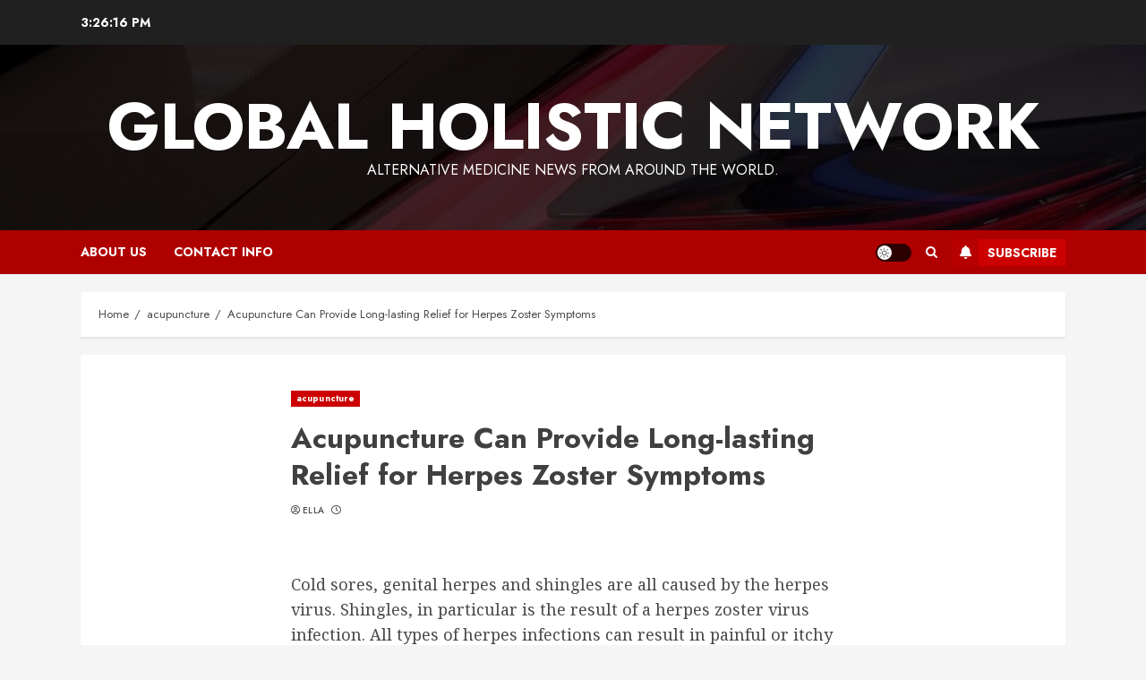

--- FILE ---
content_type: text/css
request_url: https://globalholisticnetwork.com/wp-content/themes/chromeblog/style.css?ver=1.0.1
body_size: 599
content:
/*
Theme Name: ChromeBlog
Theme URI: https://afthemes.com/products/chromeblog/
Author: AF themes
Author URI: https://afthemes.com
Requires PHP: 5.6
Tested up to: 6.6
Description: Chrome Blog is a powerful free WordPress theme for blog and news. The theme comes with a number of free starting demo sites that can be easily imported to build a fantastic online journal. The theme is completely widgetized, with 9+ unique widgets and widget sections that allow users to alter site content. It also has a bright and dark color option for reading articles and blog posts in style. It also comes with a number of essential customizer options for constructing a visually appealing news site. You may configure it as you see fit before making any changes with the live customizer.It supports Gutenberg blocks and RTL, as well as the WooCommerce plugin, allowing you to use our newspaper theme in conjunction with an online store. The theme is suitable for blog, news, magazine, publishing, or review websites, as well as for blogging. It's well-designed to help the website rank better in search engines, and users will get fantastic support from the team if they have any problems while using it. Find all demos and documentaion at https://afthemes.com/products/chromenews/chromeblog/
Support: https://afthemes.com/supports/
Template: chromenews
Version: 1.0.1
License: GNU General Public License v2 or later
License URI: http://www.gnu.org/licenses/gpl-2.0.html
Text Domain: chromeblog
Tags: news, blog, entertainment, one-column, two-columns, left-sidebar, right-sidebar, custom-background, custom-menu, featured-images, full-width-template, custom-header, translation-ready, theme-options, threaded-comments

This theme, like WordPress, is licensed under the GPL.
Use it to make something cool, have fun, and share what you've learned with others.

ChromeBlog WordPress Theme, Copyright 2023 AF themes
ChromeBlog is distributed under the terms of the GNU GPL v2 or later.
*/

.exclusive-posts .exclusive-now,
.chromenews-header.header-layout-side .search-watch div.custom-menu-link > a{
    background: #cc0000;
    color: #ffffff;
}

.af-cat-widget-carousel a.chromenews-categories.category-color-2{
    background: #222222;
}


.af-cat-widget-carousel a.chromenews-categories.category-color-3{
    background: #0973c7;
}

div.custom-menu-link > a{
    background: #cc0000;
    color: #ffffff;
}

.post-description > a, .post-description > a:visited{
    border-bottom: 1px solid #cc0000;
}
.post-description > a:hover{
    border-bottom: none;
}

body.single-post .entry-title, h1.page-title {
    font-size: 32px;
}

.archive-list-post .read-title h4{
    font-size: 22px;
}